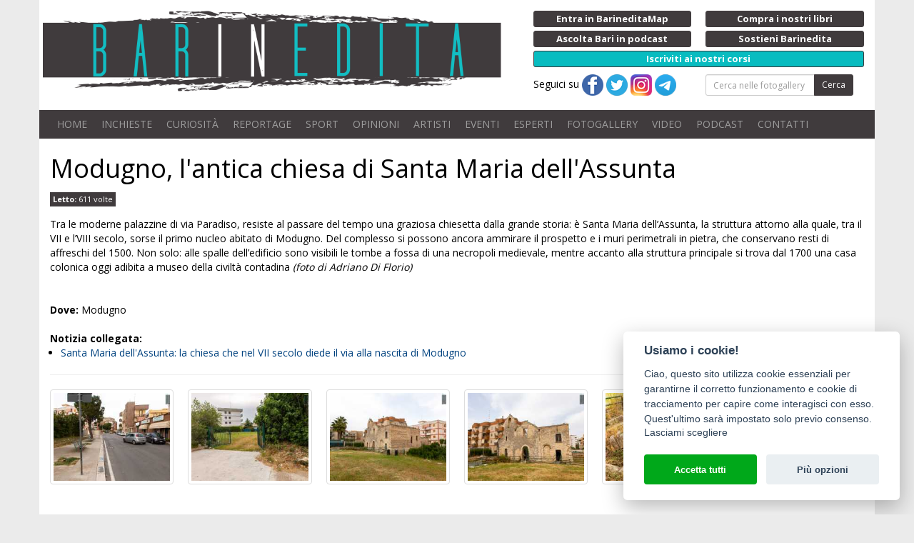

--- FILE ---
content_type: text/html;charset=ISO-8859-1
request_url: https://www.barinedita.it/gallery/modugno-l-antica-chiesa-di-santa-maria-dell-assunta_f2574
body_size: 41167
content:
<!DOCTYPE html PUBLIC "-//W3C//DTD XHTML 1.0 Transitional//EN" "http://www.w3.org/TR/xhtml1/DTD/xhtml1-transitional.dtd">
<html xmlns="http://www.w3.org/1999/xhtml">
<head>

<meta http-equiv="Content-Type" content="text/html; charset=ISO-8859-1">
<title>Modugno l-antica chiesa di Santa Maria dell-Assunta | Barinedita - Testata giornalistica online</title>
<meta property="og:title" content="Modugno l-antica chiesa di Santa Maria dell-Assunta" />
<meta name="keywords" content="notizie bari,notizie inedite bari,informazioni bari,eventi bari,eventi puglia,foto bari Modugno, l'antica chiesa di Santa Maria dell'Assunta"/>
<meta name="viewport" content="initial-scale=1, maximum-scale=1">
<meta name="description" content="Modugno, l'antica chiesa di Santa Maria dell'Assunta. Tra le moderne palazzine di via Paradiso, resiste al passare del tempo una graziosa chiesetta dalla grande storia: &egrave; Santa Maria ..."/>
<link rel="icon" href="/images/logo-512.png?v=1477035289000" type="image/x-icon" />
<link rel="apple-touch-icon" href="/images/logo-512.png?v=1477035289000" type="image/x-icon" />
<meta property="og:description" content="Modugno, l'antica chiesa di Santa Maria dell'Assunta. Tra le moderne palazzine di via Paradiso, resiste al passare del tempo una graziosa chiesetta dalla grande storia: &egrave; Santa Maria ..."/>
<meta property="fb:app_id" content="1390371527956572" />
<meta property="og:site_name" content="Barinedita">
<meta property="og:type" content="website" />
<meta property="og:url2" content="https://www.barinedita.it/gallery/modugno-l-antica-chiesa-di-santa-maria-dell-assunta_f2574" />
<meta property="og:url" content="https://www.barinedita.it/gallery/modugno-l-antica-chiesa-di-santa-maria-dell-assunta_f2574" />
<meta property="og:image" content="https://www.barinedita.it/fotog-1200-624/2574-chiesamariadellassuntamodugno%20(42).jpg"/><meta property="og:image:width" content="540"/><meta property="og:image:height" content="282"/>
<link rel="canonical" href="https://www.barinedita.it/gallery/modugno-l-antica-chiesa-di-santa-maria-dell-assunta_f2574">

<link href="/css/style.css?v=2" rel="stylesheet" media="screen" type="text/css"/>
<link rel="manifest" href="https://www.barinedita.it/manifest.json">
<meta name="google-site-verification" content="Dv1knrfh5VNsqkDkbUK-l9QANwmD7-Qsouplh5JPw14" />

<script type="text/javascript" src="https://platform-api.sharethis.com/js/sharethis.js#property=642af5de2e43270019720c3a&product=sticky-share-buttons&source=platform" async="async"></script>



<!-- Facebook Pixel Code -->
<script defer="defer" type="text/plain" data-cookiecategory="analytics">
!function(f,b,e,v,n,t,s)
{if(f.fbq)return;n=f.fbq=function(){n.callMethod?
n.callMethod.apply(n,arguments):n.queue.push(arguments)};
if(!f._fbq)f._fbq=n;n.push=n;n.loaded=!0;n.version='2.0';
n.queue=[];t=b.createElement(e);t.async=!0;
t.src=v;s=b.getElementsByTagName(e)[0];
s.parentNode.insertBefore(t,s)}(window,document,'script',
'https://connect.facebook.net/en_US/fbevents.js');
fbq('init', '826338417717362'); 
fbq('track', 'PageView');
</script>
<noscript>
<img height="1" width="1" alt="" src="https://www.facebook.com/tr?id=826338417717362&ev=PageView&noscript=1"/>
</noscript>
<!-- End Facebook Pixel Code -->
</head>

<body>
<div id="fb-root"></div>

<style>
.blink_me {background-color: #08bcc0;
/*  animation: blinker 1s linear infinite;*/
}

@keyframes blinker {
  50% {
    background-color: #08bcc0;
  }
}
</style>
<div id="pag">
<div class="container bianco">

<div class="row nm">
<div class="row top">
    <div class="col-md-7 col-sm-12 np">
    	<a href="/" class="logo"><img src="/images/logo.png" alt="Barinedita" width="642" height="120" class="img-responsive"/></a>


	</div>
    <div class="col-md-5 col-sm-12 ">
    <div class="row pulsantini">
       <div class="col-md-6 col-sm-6 col-xs-6 riducixs"><a href="https://www.barineditamap.it/" target="_blank" class="btn btn-xs btn-dark btn-block riduci"><strong>Entra in BarineditaMap</strong></a></div>
        <!--div class="col-md-6 col-sm-6 col-xs-6 riducixs"><a href="/segnala-notizia" class="btn btn-xs btn-dark btn-block riduci"><strong>Scrivi alla redazione</strong></a></div-->
        <div class="col-md-6 col-sm-6 col-xs-6"><a href="/il-libro" class="btn btn-xs btn-dark btn-block riduci"><strong>Compra i nostri libri</strong></a></div>
		
		<div class="col-md-6 col-sm-6 col-xs-6"><a href="/podcast" class="btn btn-xs btn-dark btn-block riduci"><strong>Ascolta Bari in podcast</strong></a></div>
		
        <!--div class="col-md-6 col-sm-6 hidden-xs riducixd"><a href="/pubblicita-con-noi" class="btn btn-xs btn-dark btn-block riduci"><strong>Fai pubblicit&agrave; con noi</strong></a></div-->
        <div class="col-md-6 col-sm-6 col-xs-6"><a href="/sostienici" class="btn btn-xs btn-dark btn-block riduci"><strong>Sostieni Barinedita</strong></a></div>
        <div class="col-md-12 col-sm-12 col-xs-12"><a href="/entra-in-redazione" class="btn btn-xs btn-dark btn-block blink_me"><strong>Iscriviti ai nostri corsi</strong></a></div>

        <div class="col-md-6 col-xs-12 hidden-xs"> Seguici su 
        <a href="https://www.facebook.com/barinedita" target="_blank"><img src="/images/facebook.png" width="30" height="30" alt="Pagina facebook Barinedita"/></a> <a href="https://twitter.com/barinedita" target="_blank"><img src="/images/twitter.png" width="30" height="30" alt="Pagina Twitter Barinedita"/></a> <a href="https://www.instagram.com/barinedita/" target="_blank"><img src="/images/instagram.png" width="30" height="30" alt="Pagina Instagram Barinedita"/></a> <a href="https://t.me/barinedita" target="_blank"><img src="/images/telegram.png" width="30" height="30" alt="Pagina Telegram Barinedita"/></a>
		</div><div class="col-md-6 col-xs-12">
<form class="navbar-form" role="search" action="/gallery-ricerca" method="post" name="fcerca"><div class="form-group"><div class="input-group input-group-sm"><input type="text" class="form-control" placeholder="Cerca nelle fotogallery" name="cerca" onkeyup="$(this.form).attr('action','/gallery-ricerca/'+$(this).val().replace(/ /g,'_'))"><span class="input-group-btn"><button type="submit" class="btn btn-dark">Cerca</button></span></div></div></form>
      
		</div>
    </div>
	</div>
</div>

<nav class="navbar navbar-inverse">

    <!-- Brand and toggle get grouped for better mobile display -->
    <div class="navbar-header">
      <button type="button" class="navbar-toggle collapsed" data-toggle="collapse" data-target="#bs-example-navbar-collapse-1" aria-expanded="false">
        <span class="sr-only">Toggle navigation</span>
        <span class="icon-bar"></span>
        <span class="icon-bar"></span>
        <span class="icon-bar"></span>
      </button>
      <a class="navbar-brand visible-xs collapsed" data-toggle="collapse" data-target="#bs-example-navbar-collapse-1" aria-expanded="false">Menu</a>
    </div>

    <!-- Collect the nav links, forms, and other content for toggling -->
    <div class="collapse navbar-collapse" id="bs-example-navbar-collapse-1">
      <ul class="nav navbar-nav">
        <li><a href="/">HOME</a></li>
        <li><a href="/bari-report-notizie">INCHIESTE</a></li>
        <li><a href="/storie-e-interviste">CURIOSIT&Agrave;</a></li>
        <li><a href="/reportage">REPORTAGE</a></li>
        <li><a href="/sport">SPORT</a></li>
        <li><a href="/opinioni">OPINIONI</a></li>
        <li><a href="/Giovani-artisti-crescono">ARTISTI</a></li>
        <li><a href="/eventi">EVENTI</a></li>        
        <li><a href="/faq">ESPERTI</a></li>
        <li><a href="/gallery">FOTOGALLERY</a></li>
		<li><a href="/video">VIDEO</a></li>
		<li><a href="/podcast">PODCAST</a></li>
        <!--li><a href="/sondaggi" id="sondaggi">SONDAGGI</a></li-->
        <li><a href="/redazione-barinedita">CONTATTI</a></li>
      </ul>

    </div><!-- /.navbar-collapse -->

</nav>




<div id="fb-root"></div>
<script>(function(d, s, id) {
  var js, fjs = d.getElementsByTagName(s)[0];
  if (d.getElementById(id)) return;
  js = d.createElement(s); js.id = id;
  js.src = "//connect.facebook.net/it_IT/sdk.js#xfbml=1&version=v2.4&appId=1390371527956572";
  fjs.parentNode.insertBefore(js, fjs);
}(document, 'script', 'facebook-jssdk'));</script>

<h1>Modugno, l'antica chiesa di Santa Maria dell'Assunta</h1>
<div class="letton" style="margin-top:2px"><strong>Letto:</strong> 611 volte</div>
    <table style="margin-bottom:15px">
<tr align="left"><td >
<div class="addthis_sharing_toolbox"></div>
</td>
</tr></table>
Tra le moderne palazzine di via Paradiso, resiste al passare del tempo una graziosa chiesetta dalla grande storia: &egrave; Santa Maria dell&rsquo;Assunta, la struttura attorno alla quale, tra il VII e l&rsquo;VIII secolo, sorse il primo nucleo abitato di Modugno. Del complesso si possono ancora ammirare il prospetto e i muri perimetrali in pietra, che conservano resti di affreschi del 1500. Non solo: alle spalle dell&rsquo;edificio sono visibili le tombe a fossa di una necropoli medievale, mentre accanto alla struttura principale si trova dal 1700 una casa colonica oggi adibita a museo della civilt&agrave; contadina <em>(foto di Adriano Di Florio)</em><br />
&nbsp;<br><br><strong>Dove:</strong> Modugno<br><br><strong>Notizia collegata:</strong><ul><li><a href="/reportage/n4618-santa-maria-dell-assunta--la-chiesa-che-nel-vii-secolo-diede-il-via-alla-nascita-di-modugno" target="_blank">Santa Maria dell'Assunta: la chiesa che nel VII secolo diede il via alla nascita di Modugno</a></li></ul>
<hr>
</div>

<div class="row"><div class="col-md-2 col-sm-4 col-xs-6"><a href="/public/foto_galleria/2574-chiesamariadellassuntamodugno (42).jpg" data-caption="La chiesa si trova tra le moderne palazzine di via Paradiso, alla periferia nord-est di Modugno. È visibile solo parzialmente dalla strada perché celata da alte siepi
" title="La chiesa si trova tra le moderne palazzine di via Paradiso, alla periferia nord-est di Modugno. È visibile solo parzialmente dalla strada perché celata da alte siepi
" data-fancybox="gallery" class="fancybox"><img src="/images/leazy-load.gif" data-src="/fotog-250-188/2574-chiesamariadellassuntamodugno (42).jpg" width="250" height="188" border="0" class="img-responsive img-thumbnail lazyload"></a></div><div class="col-md-2 col-sm-4 col-xs-6"><a href="/public/foto_galleria/2574-chiesamariadellassuntamodugno (40).jpg" data-caption="Parliamo di un sito di grande interesse culturale che risulta però poco valorizzato e quasi sempre chiuso da un cancello che si apre solo sporadicamente per ospitare le attività della Pro Loco" title="Parliamo di un sito di grande interesse culturale che risulta però poco valorizzato e quasi sempre chiuso da un cancello che si apre solo sporadicamente per ospitare le attività della Pro Loco" data-fancybox="gallery" class="fancybox"><img src="/images/leazy-load.gif" data-src="/fotog-250-188/2574-chiesamariadellassuntamodugno (40).jpg" width="250" height="188" border="0" class="img-responsive img-thumbnail lazyload"></a></div><div class="col-md-2 col-sm-4 col-xs-6"><a href="/public/foto_galleria/2574-chiesamariadellassuntamodugno (44).jpg" data-caption="Una volta entrati ci ritroviamo in un prato al cui centro si trova il tempio, circondato da un corrimano che sembra quasi reggerlo" title="Una volta entrati ci ritroviamo in un prato al cui centro si trova il tempio, circondato da un corrimano che sembra quasi reggerlo" data-fancybox="gallery" class="fancybox"><img src="/images/leazy-load.gif" data-src="/fotog-250-188/2574-chiesamariadellassuntamodugno (44).jpg" width="250" height="188" border="0" class="img-responsive img-thumbnail lazyload"></a></div><div class="col-md-2 col-sm-4 col-xs-6"><a href="/public/foto_galleria/2574-chiesamodugno_logo_8.jpg" data-caption="La facciata è composta da tre parti che evidenziano le diverse fasi di costruzione" title="La facciata è composta da tre parti che evidenziano le diverse fasi di costruzione" data-fancybox="gallery" class="fancybox"><img src="/images/leazy-load.gif" data-src="/fotog-250-188/2574-chiesamodugno_logo_8.jpg" width="250" height="188" border="0" class="img-responsive img-thumbnail lazyload"></a></div><div class="col-md-2 col-sm-4 col-xs-6"><a href="/public/foto_galleria/2574-chiesamariadellassuntamodugno (52).jpg" data-caption="Quella a sinistra, di impianto paleocristiano, è la più antica: fu realizzata tra il VII e l’VIII secolo su un preesistente sito di monaci bizantini, del quale rimane un ingresso sotterraneo colmo però di terreno" title="Quella a sinistra, di impianto paleocristiano, è la più antica: fu realizzata tra il VII e l’VIII secolo su un preesistente sito di monaci bizantini, del quale rimane un ingresso sotterraneo colmo però di terreno" data-fancybox="gallery" class="fancybox"><img src="/images/leazy-load.gif" data-src="/fotog-250-188/2574-chiesamariadellassuntamodugno (52).jpg" width="250" height="188" border="0" class="img-responsive img-thumbnail lazyload"></a></div><div class="col-md-2 col-sm-4 col-xs-6"><a href="/public/foto_galleria/2574-chiesamariadellassuntamodugno (47).jpg" data-caption="Cuspidata con un ingresso ad arco, presenta una piccola monofora..." title="Cuspidata con un ingresso ad arco, presenta una piccola monofora..." data-fancybox="gallery" class="fancybox"><img src="/images/leazy-load.gif" data-src="/fotog-250-188/2574-chiesamariadellassuntamodugno (47).jpg" width="250" height="188" border="0" class="img-responsive img-thumbnail lazyload"></a></div><div class="col-xs-12 col-md-12"><div style="width:90%; margin:0 auto;"><script async src="https://pagead2.googlesyndication.com/pagead/js/adsbygoogle.js?client=ca-pub-5633272075103029" crossorigin="anonymous"></script>
<ins class="adsbygoogle"
     style="display:block; text-align:center;"
     data-ad-layout="in-article"
     data-ad-format="fluid"
     data-ad-client="ca-pub-5633272075103029"
     data-ad-slot="9838834404"></ins>
<script>
     (adsbygoogle = window.adsbygoogle || []).push({});
</script></div></div><div class="col-md-2 col-sm-4 col-xs-6"><a href="/public/foto_galleria/2574-chiesamariadellassuntamodugno (37).jpg" data-caption="...sulla quale si erge la vela del campanile privo della campana" title="...sulla quale si erge la vela del campanile privo della campana" data-fancybox="gallery" class="fancybox"><img src="/images/leazy-load.gif" data-src="/fotog-250-188/2574-chiesamariadellassuntamodugno (37).jpg" width="250" height="188" border="0" class="img-responsive img-thumbnail lazyload"></a></div><div class="col-md-2 col-sm-4 col-xs-6"><a href="/public/foto_galleria/2574-chiesamariadellassuntamodugno (49).jpg" data-caption="La parte centrale è invece databile tra il X e il XIII secolo, quando fu ampliato l’edificio precedente aggiungendovi un ulteriore ingresso ad arco a tutto sesto sormontato da un timpano sagomato a gradini" title="La parte centrale è invece databile tra il X e il XIII secolo, quando fu ampliato l’edificio precedente aggiungendovi un ulteriore ingresso ad arco a tutto sesto sormontato da un timpano sagomato a gradini" data-fancybox="gallery" class="fancybox"><img src="/images/leazy-load.gif" data-src="/fotog-250-188/2574-chiesamariadellassuntamodugno (49).jpg" width="250" height="188" border="0" class="img-responsive img-thumbnail lazyload"></a></div><div class="col-md-2 col-sm-4 col-xs-6"><a href="/public/foto_galleria/2574-chiesamariadellassuntamodugno (45).jpg" data-caption="Infine c’è il corpo di destra, il più “moderno”: creato nel 1748 per ospitare una casa colonica, si presenta ben squadrato con una porticina rettangolare e due finestrelle di cui una murata" title="Infine c’è il corpo di destra, il più “moderno”: creato nel 1748 per ospitare una casa colonica, si presenta ben squadrato con una porticina rettangolare e due finestrelle di cui una murata" data-fancybox="gallery" class="fancybox"><img src="/images/leazy-load.gif" data-src="/fotog-250-188/2574-chiesamariadellassuntamodugno (45).jpg" width="250" height="188" border="0" class="img-responsive img-thumbnail lazyload"></a></div><div class="col-md-2 col-sm-4 col-xs-6"><a href="/public/foto_galleria/2574-chiesamariadellassuntamodugno (38).jpg" data-caption="Non ci resta ora che attraversare l’arco centrale per ritrovarci in quello che un tempo erano le navate della chiesa " title="Non ci resta ora che attraversare l’arco centrale per ritrovarci in quello che un tempo erano le navate della chiesa " data-fancybox="gallery" class="fancybox"><img src="/images/leazy-load.gif" data-src="/fotog-250-188/2574-chiesamariadellassuntamodugno (38).jpg" width="250" height="188" border="0" class="img-responsive img-thumbnail lazyload"></a></div><div class="col-md-2 col-sm-4 col-xs-6"><a href="/public/foto_galleria/2574-chiesamariadellassuntamodugno (48).jpg" data-caption="Qui ora si apre uno spiazzo dominato da un grande fico..." title="Qui ora si apre uno spiazzo dominato da un grande fico..." data-fancybox="gallery" class="fancybox"><img src="/images/leazy-load.gif" data-src="/fotog-250-188/2574-chiesamariadellassuntamodugno (48).jpg" width="250" height="188" border="0" class="img-responsive img-thumbnail lazyload"></a></div><div class="col-md-2 col-sm-4 col-xs-6"><a href="/public/foto_galleria/2574-chiesamodugno_nologo_20.jpg" data-caption="...dal quale è possibile ammirare le pareti interne dell’edificio..." title="...dal quale è possibile ammirare le pareti interne dell’edificio..." data-fancybox="gallery" class="fancybox"><img src="/images/leazy-load.gif" data-src="/fotog-250-188/2574-chiesamodugno_nologo_20.jpg" width="250" height="188" border="0" class="img-responsive img-thumbnail lazyload"></a></div><div class="col-xs-12 col-md-12"><div style="width:90%; margin:0 auto;"><script async src="https://pagead2.googlesyndication.com/pagead/js/adsbygoogle.js?client=ca-pub-5633272075103029"
     crossorigin="anonymous"></script>
<ins class="adsbygoogle"
     style="display:block; text-align:center;"
     data-ad-layout="in-article"
     data-ad-format="fluid"
     data-ad-client="ca-pub-5633272075103029"
     data-ad-slot="4833919736"></ins>
<script>
     (adsbygoogle = window.adsbygoogle || []).push({});
</script></div></div><div class="col-md-2 col-sm-4 col-xs-6"><a href="/public/foto_galleria/2574-chiesamariadellassuntamodugno (14).jpg" data-caption="...che rivelano i resti di affreschi del 1500" title="...che rivelano i resti di affreschi del 1500" data-fancybox="gallery" class="fancybox"><img src="/images/leazy-load.gif" data-src="/fotog-250-188/2574-chiesamariadellassuntamodugno (14).jpg" width="250" height="188" border="0" class="img-responsive img-thumbnail lazyload"></a></div><div class="col-md-2 col-sm-4 col-xs-6"><a href="/public/foto_galleria/2574-chiesamariadellassuntamodugno (11).jpg" data-caption="Protetti da una lastra, mostrano disegni ormai irriconoscibili..." title="Protetti da una lastra, mostrano disegni ormai irriconoscibili..." data-fancybox="gallery" class="fancybox"><img src="/images/leazy-load.gif" data-src="/fotog-250-188/2574-chiesamariadellassuntamodugno (11).jpg" width="250" height="188" border="0" class="img-responsive img-thumbnail lazyload"></a></div><div class="col-md-2 col-sm-4 col-xs-6"><a href="/public/foto_galleria/2574-chiesamodugno_nologo_17.jpg" data-caption="...che raffiguravano, tra gli altri, la Madonna col Bambino tra due angeli" title="...che raffiguravano, tra gli altri, la Madonna col Bambino tra due angeli" data-fancybox="gallery" class="fancybox"><img src="/images/leazy-load.gif" data-src="/fotog-250-188/2574-chiesamodugno_nologo_17.jpg" width="250" height="188" border="0" class="img-responsive img-thumbnail lazyload"></a></div><div class="col-md-2 col-sm-4 col-xs-6"><a href="/public/foto_galleria/2574-chiesamariadellassuntamodugno (17).jpg" data-caption="Sul retro del complesso sono invece presenti delle tombe medievali scavate nella roccia nelle quali sono state trovate ossa di intere famiglie" title="Sul retro del complesso sono invece presenti delle tombe medievali scavate nella roccia nelle quali sono state trovate ossa di intere famiglie" data-fancybox="gallery" class="fancybox"><img src="/images/leazy-load.gif" data-src="/fotog-250-188/2574-chiesamariadellassuntamodugno (17).jpg" width="250" height="188" border="0" class="img-responsive img-thumbnail lazyload"></a></div><div class="col-md-2 col-sm-4 col-xs-6"><a href="/public/foto_galleria/2574-chiesamariadellassuntamodugno (19).jpg" data-caption="Mentre ritornando all’ingresso possiamo visitare la predetta casa coloniale, nella quale è stato allestito un piccolo museo contadino chiamato “casa dei nonni”. La costruzione in tufo è formata da due ambienti collegati tra loro da una scalinata che percorriamo..." title="Mentre ritornando all’ingresso possiamo visitare la predetta casa coloniale, nella quale è stato allestito un piccolo museo contadino chiamato “casa dei nonni”. La costruzione in tufo è formata da due ambienti collegati tra loro da una scalinata che percorriamo..." data-fancybox="gallery" class="fancybox"><img src="/images/leazy-load.gif" data-src="/fotog-250-188/2574-chiesamariadellassuntamodugno (19).jpg" width="250" height="188" border="0" class="img-responsive img-thumbnail lazyload"></a></div><div class="col-md-2 col-sm-4 col-xs-6"><a href="/public/foto_galleria/2574-chiesamariadellassuntamodugno (20).jpg" data-caption="...per raggiungere il piano di sopra voltato a botte" title="...per raggiungere il piano di sopra voltato a botte" data-fancybox="gallery" class="fancybox"><img src="/images/leazy-load.gif" data-src="/fotog-250-188/2574-chiesamariadellassuntamodugno (20).jpg" width="250" height="188" border="0" class="img-responsive img-thumbnail lazyload"></a></div><div class="col-xs-12 col-md-12"><div style="width:90%; margin:0 auto;"><script async src="https://pagead2.googlesyndication.com/pagead/js/adsbygoogle.js?client=ca-pub-5633272075103029"
     crossorigin="anonymous"></script>
<ins class="adsbygoogle"
     style="display:block; text-align:center;"
     data-ad-layout="in-article"
     data-ad-format="fluid"
     data-ad-client="ca-pub-5633272075103029"
     data-ad-slot="1063546758"></ins>
<script>
     (adsbygoogle = window.adsbygoogle || []).push({});
</script></div></div><div class="col-md-2 col-sm-4 col-xs-6"><a href="/public/foto_galleria/2574-chiesamariadellassuntamodugno (21).jpg" data-caption="Sulla parete ci sono due fotografie in bianco e nero: ritraggono l’ultimo uomo e l’ultima donna ad aver abitato il luogo prima che fosse abbandonato" title="Sulla parete ci sono due fotografie in bianco e nero: ritraggono l’ultimo uomo e l’ultima donna ad aver abitato il luogo prima che fosse abbandonato" data-fancybox="gallery" class="fancybox"><img src="/images/leazy-load.gif" data-src="/fotog-250-188/2574-chiesamariadellassuntamodugno (21).jpg" width="250" height="188" border="0" class="img-responsive img-thumbnail lazyload"></a></div><div class="col-md-2 col-sm-4 col-xs-6"><a href="/public/foto_galleria/2574-chiesamariadellassuntamodugno (25).jpg" data-caption="Tutt’intorno sono conservati oggetti di uso quotidiano utilizzati tra l’800 e i primi del 900, tra cui un braciere..." title="Tutt’intorno sono conservati oggetti di uso quotidiano utilizzati tra l’800 e i primi del 900, tra cui un braciere..." data-fancybox="gallery" class="fancybox"><img src="/images/leazy-load.gif" data-src="/fotog-250-188/2574-chiesamariadellassuntamodugno (25).jpg" width="250" height="188" border="0" class="img-responsive img-thumbnail lazyload"></a></div><div class="col-md-2 col-sm-4 col-xs-6"><a href="/public/foto_galleria/2574-chiesamariadellassuntamodugno (31).jpg" data-caption="...e un ferro da stiro a carbone" title="...e un ferro da stiro a carbone" data-fancybox="gallery" class="fancybox"><img src="/images/leazy-load.gif" data-src="/fotog-250-188/2574-chiesamariadellassuntamodugno (31).jpg" width="250" height="188" border="0" class="img-responsive img-thumbnail lazyload"></a></div><div class="col-md-2 col-sm-4 col-xs-6"><a href="/public/foto_galleria/2574-chiesamariadellassuntamodugno (28).jpg" data-caption="Attorno al caminetto notiamo delle calze natalizie, lasciate qui dai bambini nel Natale 2019, pochi mesi prima che scoppiasse la pandemia" title="Attorno al caminetto notiamo delle calze natalizie, lasciate qui dai bambini nel Natale 2019, pochi mesi prima che scoppiasse la pandemia" data-fancybox="gallery" class="fancybox"><img src="/images/leazy-load.gif" data-src="/fotog-250-188/2574-chiesamariadellassuntamodugno (28).jpg" width="250" height="188" border="0" class="img-responsive img-thumbnail lazyload"></a></div></div>

<div style="clear:both"></div>

<div class="page-header"><h3>Altre gallerie</h3></div>
<div class="row">
<div class="col-md-2 col-sm-4 col-xs-6"><div class="thumbnail altezza gall"><a href="/gallery/kine-–-la-cinegiocoteca_f3074"><img src="/images/leazy-load.gif" data-src="/fotog-190-110/3074-kine cinema bambini bari (19).jpg" width="190" height="110" class="lazyload"></a><div class="caption"><h4><a href="/gallery/kine-–-la-cinegiocoteca_f3074">Kinè – La Cinegiocoteca</a></h4></div></div></div><div class="col-md-2 col-sm-4 col-xs-6"><div class="thumbnail altezza gall"><a href="/gallery/l-oliva-termite-di-bitetto_f3073"><img src="/images/leazy-load.gif" data-src="/fotog-190-110/3073-Bitetto Olive Termite (19).jpg" width="190" height="110" class="lazyload"></a><div class="caption"><h4><a href="/gallery/l-oliva-termite-di-bitetto_f3073">L'Oliva termite di Bitetto</a></h4></div></div></div><div class="col-md-2 col-sm-4 col-xs-6"><div class="thumbnail altezza gall"><a href="/gallery/i-tunnel-nel-sottosuolo-di-adelfia_f3072"><img src="/images/leazy-load.gif" data-src="/fotog-190-110/3072-Adelfia ipogeo 01.jpg" width="190" height="110" class="lazyload"></a><div class="caption"><h4><a href="/gallery/i-tunnel-nel-sottosuolo-di-adelfia_f3072">I tunnel nel sottosuolo di Adelfia</a></h4></div></div></div><div class="col-md-2 col-sm-4 col-xs-6"><div class="thumbnail altezza gall"><a href="/gallery/bari-la-collezione-di-marmi-antichi_f3071"><img src="/images/leazy-load.gif" data-src="/fotog-190-110/3071-Bari Uniba Musei Collezione Belli Marmi 01.jpg" width="190" height="110" class="lazyload"></a><div class="caption"><h4><a href="/gallery/bari-la-collezione-di-marmi-antichi_f3071">Bari, la collezione di marmi antichi</a></h4></div></div></div><div class="col-md-2 col-sm-4 col-xs-6"><div class="thumbnail altezza gall"><a href="/gallery/la-scuola-corridoni-di-bari_f3070"><img src="/images/leazy-load.gif" data-src="/fotog-190-110/3070-scuola corridoni bari vecchia (2).jpg" width="190" height="110" class="lazyload"></a><div class="caption"><h4><a href="/gallery/la-scuola-corridoni-di-bari_f3070">La scuola Corridoni di Bari</a></h4></div></div></div><div class="col-md-2 col-sm-4 col-xs-6"><div class="thumbnail altezza gall"><a href="/gallery/il-sessantotto-barese_f3069"><img src="/images/leazy-load.gif" data-src="/fotog-190-110/3069-bari anni 60 sessantotto (1).jpg" width="190" height="110" class="lazyload"></a><div class="caption"><h4><a href="/gallery/il-sessantotto-barese_f3069">Il Sessantotto barese</a></h4></div></div></div><div class="col-md-2 col-sm-4 col-xs-6"><div class="thumbnail altezza gall"><a href="/gallery/l-enorme-istituto-santa-maria-de-mattias_f3067"><img src="/images/leazy-load.gif" data-src="/fotog-190-110/3067-Istituto De Mattias Bari scuola (9).jpg" width="190" height="110" class="lazyload"></a><div class="caption"><h4><a href="/gallery/l-enorme-istituto-santa-maria-de-mattias_f3067">L'enorme Istituto Santa Maria de Mattias</a></h4></div></div></div><div class="col-md-2 col-sm-4 col-xs-6"><div class="thumbnail altezza gall"><a href="/gallery/i-cappuccini-artistici-di-vito_f3065"><img src="/images/leazy-load.gif" data-src="/fotog-190-110/3065-bar Ginevra Bari caffe artistici (1).jpg" width="190" height="110" class="lazyload"></a><div class="caption"><h4><a href="/gallery/i-cappuccini-artistici-di-vito_f3065">I cappuccini artistici di Vito</a></h4></div></div></div><div class="col-md-2 col-sm-4 col-xs-6"><div class="thumbnail altezza gall"><a href="/gallery/l-eclettica-villa-rosa-la-dimora-sul-mare_f3064"><img src="/images/leazy-load.gif" data-src="/fotog-190-110/3064- Bari San Francesco Villa Rosa 01.jpg" width="190" height="110" class="lazyload"></a><div class="caption"><h4><a href="/gallery/l-eclettica-villa-rosa-la-dimora-sul-mare_f3064">L'eclettica Villa Rosa, la dimora sul mare</a></h4></div></div></div><div class="col-md-2 col-sm-4 col-xs-6"><div class="thumbnail altezza gall"><a href="/gallery/l-invasione-dei-parrocchetti-in-puglia_f3063"><img src="/images/leazy-load.gif" data-src="/fotog-190-110/3063-pappagalli parrocchetti bari (3).jpeg" width="190" height="110" class="lazyload"></a><div class="caption"><h4><a href="/gallery/l-invasione-dei-parrocchetti-in-puglia_f3063">L'invasione dei parrocchetti in Puglia</a></h4></div></div></div><div class="col-md-2 col-sm-4 col-xs-6"><div class="thumbnail altezza gall"><a href="/gallery/il-laboratorio-d-arte-a-cielo-aperto-di-francesco-granito_f3062"><img src="/images/leazy-load.gif" data-src="/fotog-190-110/3062-Bari Giardino Madonnella Granito (3).jpg" width="190" height="110" class="lazyload"></a><div class="caption"><h4><a href="/gallery/il-laboratorio-d-arte-a-cielo-aperto-di-francesco-granito_f3062">Il laboratorio d'arte a cielo aperto di Francesco Granito</a></h4></div></div></div><div class="col-md-2 col-sm-4 col-xs-6"><div class="thumbnail altezza gall"><a href="/gallery/16-giugno-1985--il-bari-torna-in-serie-a_f3061"><img src="/images/leazy-load.gif" data-src="/fotog-190-110/3061-Promozione Bari calcio 1985 ueli uela08.jpg" width="190" height="110" class="lazyload"></a><div class="caption"><h4><a href="/gallery/16-giugno-1985--il-bari-torna-in-serie-a_f3061">16 giugno 1985: il Bari torna in serie A</a></h4></div></div></div></div>
<div style="clear:both"></div>


</div>
</div>
<div class="container-fluid newsletter">
<div class="container">


<form id="newsletter" onSubmit="return jValidate(this, true);" class="form-horizontal">
<div class="form-group">
<label class="col-sm-5 col-md-3 control-label">NEWSLETTER BARINEDITA <small>registrati</small></label>
<div class="col-sm-7 col-md-6">
 <div class="input-group">
      
      <input type="email" name="email" class="form-control" size="30" placeholder="La tua e-mail"><!--
  for="email"
  required="true"
  min="7"
  dataType="email"
  errorMsg="Per favore, inserisca un indirizzo e-mail valido!" -->
  
      <span class="input-group-btn">
        <input type="submit" value="Procedi" class="btn btn-default " />
      </span>
    </div><!-- /input-group -->
<span id="esiton" class="help-block"></span>

</div>
<div class="col-sm-12 col-md-3"><a href="https://www.youtube.com/watch?v=VmazPn0d6DE" class="fancybox-media btn btn-warning btn-block">Il nostro video inedito</a></div>
</div>
</form>

</div>
</div>

<div class="prenota animate__animated animate__slideInLeft animate__delay-1s">
<!--a href="/eventi-incontri/14006/barinedita-corso-di-giornalismo-d-autunno--al-via-le-iscrizioni" target="_blank"><img src="/images/bollino-corso.png" class="img-responsive"></a-->
<!--a href="/il-libro" target="_blank"><img src="/images/bollino-libro.png" class="img-responsive"></a-->
<!--a href="/opinioni/n4761-passeggiare-per-bari-alla-scoperta-di-tutti-i-suoi-monumenti--e-barinedita-map" target="_blank"><img src="/images/bollino-app.png" class="img-responsive"></a-->

</div>

<div class="container-fluid bgfooter">
<div class="container">
<center><br />

<!-- footer responsive -->
<ins class="adsbygoogle"
     style="display:block"
     data-ad-client="ca-pub-5633272075103029"
     data-ad-slot="1163472005"
     data-ad-format="auto"
     data-full-width-responsive="true"></ins>
<script>
     (adsbygoogle = window.adsbygoogle || []).push({});
</script>

</center>
<div id="footer">
<div class="row">
<div class="col-md-3 col-sm-3 col-xs-6">
<ul>
<li><a href="/">HOME</a></li>
<li><a href="/bari-report-notizie">INCHIESTE</a> <a href="/rss/inchieste" target="_blank"><img src="/images/RSS-Feed.png" width="10" height="10" alt="rss inchieste"/></a></li>
<li><a href="/storie-e-interviste">STORIE E CURIOSIT&Agrave;</a> <a href="/rss/storie-interviste" target="_blank"><img src="/images/RSS-Feed.png" width="10" height="10" alt="rss storie curiosita"/></a></li>
<li><a href="/eventi">EVENTI E COMUNICATI</a></li>
<li><a href="/Giovani-artisti-crescono">ARTISTI</a> <a href="/rss/artisti" target="_blank"><img src="/images/RSS-Feed.png" width="10" height="10" alt="rss artisti"/></a></li>
<li><a href="/reportage">REPORTAGE</a> <a href="/rss/reportage" target="_blank"><img src="/images/RSS-Feed.png" width="10" height="10" alt="rss reportage"/></a></li>
<li><a href="/comunicati-stampa">DAL MONDO</a> <a href="/rss/comunicati-stampa" target="_blank"><img src="/images/RSS-Feed.png" width="10" height="10" alt="rss comunicati stampa"/></a></li>
<li><a href="/news">NEWS</a> <a href="/rss/news" target="_blank"><img src="/images/RSS-Feed.png" width="10" height="10" alt="rss news"/></a></li>
</ul>
</div><div class="col-md-3 col-sm-3 col-xs-6">
<ul>
<li><a href="/opinioni">OPINIONI</a> <a href="/rss/opinioni" target="_blank"><img src="/images/RSS-Feed.png" width="10" height="10" alt="rss opinioni"/></a></li>
<li><a href="/sport">SPORT</a> <a href="/rss/sport" target="_blank"><img src="/images/RSS-Feed.png" width="10" height="10" alt="rss sport"/></a></li>
<li><a href="/faq">ESPERTI</a></li>
<li><a href="/gallery">FOTOGALLERY</a></li>
<li><a href="/sondaggi">SONDAGGI</a></li>
<li><a href="/redazione-barinedita">CONTATTI</a></li>
<li><a href="/privacy.html" target="_blank">Privacy</a></li>
<li><a href="#" data-cc="c-settings" type="button">Cookie preferencies</a></li>
</ul>
</div>     
<div class="col-md-3 col-sm-3 col-xs-6">
<ul>
<li><a href="/scrivi-esperti">Chiedi ai nostri esperti</a></li>
<li><a href="/segnala-notizia">Scrivi alla redazione</a></li>
<li><a href="/pubblicita-con-noi">Fai pubblicit&agrave; con noi</a></li>
<li><a href="/sostienici">Sostieni Barinedita</a></li>
<li><a href="/entra-in-redazione">Iscriviti al nostro corso di giornalismo</a></li>
<li><a href="/il-libro">Compra i nostri libri</a></li>
<li><a href="https://www.barineditamap.it/map" target="_blank">Entra in Barinedita Map</a></li>
</ul>
</div>     
<div class="col-md-3 col-sm-3 col-xs-6">
Seguici su <a href="https://www.facebook.com/barinedita" target="_blank" title="Pagina facebook Barinedita"><img src="/images/facebook.png" width="30" height="30" alt="Pagina facebook Barinedita"/></a> <a href="https://twitter.com/barinedita" target="_blank" title="Pagina Twitter Barinedita"><img src="/images/twitter.png" width="30" height="30" alt="Pagina Twitter Barinedita"/></a> <a href="https://www.instagram.com/barinedita/" target="_blank" title="Pagina Instagram Barinedita"><img src="/images/instagram.png" width="30" height="30" alt="Pagina Instagram Barinedita"/></a> <a href="https://t.me/barinedita" target="_blank" title="Pagina Telegram Barinedita"><img src="/images/telegram.png" width="30" height="30" alt="Pagina Telegram Barinedita"/></a><br />
<a href="http://www.verdetv.tv/" target="_blank" ><img src="/images/VERDE-TV-banner-2.gif" width="160" height="36" class="img-responsive" style="margin-top:5px" alt=""/></a> 

</div>
</div>

</div>

<div id="footer2"><div class="credits">Powered by <a href="http://www.netboom.it" target="_blank">Netboom</a></div>
<strong>BARIREPORT s.a.s.</strong>, Partita IVA 07355350724 <!--, Via Fiume 18/20<br>70127 Bari (BA)--> <br /> Copyright BARIREPORT s.a.s. All rights reserved - Tutte le fotografie recanti il logo di Barinedita sono state commissionate da BARIREPORT s.a.s. che ne detiene i Diritti d'Autore e sono state prodotte nell'anno 2012 e seguenti (tranne che non vi sia uno specifico anno di scatto riportato) </div>

</div><a href="" name="f"></a>

</div>


<link rel="stylesheet" type="text/css" href="/css/jquery.fancybox.min.css" media="screen" />
<!--link rel="stylesheet" href="/fancybox/helpers/jquery.fancybox-buttons.css?v=1.0.5" type="text/css" media="screen" /-->
<link rel="stylesheet" href="https://maxcdn.bootstrapcdn.com/font-awesome/4.6.3/css/font-awesome.min.css" />

<script type="text/javascript"  src="/js/jquery.min.js?v=1.11.3"></script>
<script src="https://cdn.jsdelivr.net/npm/lazyload@2.0.0-rc.2/lazyload.js"></script>
<script type="text/javascript" defer="defer" src="/js/jquery.fancybox.min.js"></script>
<script src="/js/bootstrap.min.js" defer="defer" ></script>
<script src="/js/jquery.matchHeight-min.js"></script>	
<script src="/js/jvalx.js" defer="defer" ></script>
<script src="/js/jquery.cookiecuttr.js" defer="defer"></script>
<script src="/js/jquery.ui.totop.js?v=2" defer="defer"></script>
<script src="https://cdnjs.cloudflare.com/ajax/libs/jquery-easing/1.4.1/jquery.easing.min.js" defer="defer"></script>
<!--script type="text/javascript" src="/fancybox/helpers/jquery.fancybox-media.js"></script-->
<!--script type="text/javascript" src="/fancybox/helpers/jquery.fancybox-buttons.js"></script-->
<script src="/cookieconsent/cookieconsent.js" defer></script>
<script src="/cookieconsent/cookieconsent-init.js" defer></script>

<script>
$(document).ready(function() {
	lazyload();
	//$().UItoTop({ easingType: 'easeOutQuart' });
$(".bannerr").each(function(i, obj) {
	var imgsrc=$(this).attr("data-xs")
	var w=$(window).width()
	var wdiv=$(this).parent().width()
	console.log(w+' - '+wdiv)
	if(w<700 || wdiv>600) $(this).attr('src',imgsrc);
});
$("[data-fancybox],.fancybox").fancybox({
toolbar: true,
protect: true,
loop: true,
idleTime: false,
buttons: [
        "zoom",
        "share",
        "slideShow",
        "fullScreen",
        //"download",
        "thumbs",
        "close"
    ]
})
//$(document).on("contextmenu",function(e){return false;}); 
//$.cookieCuttr();
//$(".newstxt a,.newstxt a span").removeAttr("style");
$(".newstxt a,.newstxt a span").each(function() {
	var c=$(this).attr('style')
	if (typeof c !== 'undefined'){
	if(c.includes("color:b")) {
		$(this).removeAttr("style");
	}}
})
$('.boxblutxt,.btn.altezza,.altezza').matchHeight();
//$('.thumbnail.altezza').matchHeight({target:$(".altezzanews")} );
$('.gall h4').matchHeight();
    
});

$("#newsletter").submit(function(form)  {
var url = "/ins-newsletter.asp"; // the script where you handle the form input.
$.ajax({
	type: "POST",
	url: url,
	data: $("#newsletter").serialize(), // serializes the form's elements.
	success: function(data)
		{
			if(data=="ok"){
				$("#esiton").text("Registrazione completata. Grazie.");
			}else{
				$("#esiton").html("E-mail gi&agrave; presente!");
			}
			$("#esiton").show();//.delay(900).hide();
			setTimeout(function() {$("#esiton").hide();}, 3000);
			$('#newsletter')[0].reset();
		}
	});
return false;
});

$("#newsletter2").submit(function(form)  {
var url = "/ins-newsletter.asp"; // the script where you handle the form input.
$.ajax({
	type: "POST",
	url: url,
	data: $("#newsletter2").serialize(), // serializes the form's elements.
	success: function(data)
		{
			if(data=="ok"){
				$("#esiton2").text("Registrazione completata. Grazie.");
			}else{
				$("#esiton2").html("E-mail gi&agrave; presente!");
			}
			$("#esiton2").show();//.delay(900).hide();
			setTimeout(function() {$("#esiton2").hide();}, 3000);
			$('#newsletter2')[0].reset();
		}
	});
return false;
});	


if ('serviceWorker' in navigator) {
  window.addEventListener('load', function() {
    navigator.serviceWorker.register('/service-worker.js');
  });
}
</script>
<script src="//pagead2.googlesyndication.com/pagead/js/adsbygoogle.js" type="text/plain" data-cookiecategory="analytics"></script>
<script type="text/plain" data-cookiecategory="analytics">
  (adsbygoogle = window.adsbygoogle || []).push({
    google_ad_client: "ca-pub-5633272075103029",
    enable_page_level_ads: true
  });
</script>

<!-- Global site tag (gtag.js) - Google Analytics -->
<script async src="https://www.googletagmanager.com/gtag/js?id=G-1LCTJT702V"></script>
<script type="text/plain" data-cookiecategory="analytics">
  window.dataLayer = window.dataLayer || [];
  function gtag(){dataLayer.push(arguments);}
  gtag('js', new Date());

  gtag('config', 'G-1LCTJT702V');
</script>




</body>
</html>

<script type="text/javascript" src="https://apis.google.com/js/plusone.js"></script>

--- FILE ---
content_type: text/html; charset=utf-8
request_url: https://www.google.com/recaptcha/api2/aframe
body_size: 267
content:
<!DOCTYPE HTML><html><head><meta http-equiv="content-type" content="text/html; charset=UTF-8"></head><body><script nonce="MZjoVrvjuYUGf-LAaE7piA">/** Anti-fraud and anti-abuse applications only. See google.com/recaptcha */ try{var clients={'sodar':'https://pagead2.googlesyndication.com/pagead/sodar?'};window.addEventListener("message",function(a){try{if(a.source===window.parent){var b=JSON.parse(a.data);var c=clients[b['id']];if(c){var d=document.createElement('img');d.src=c+b['params']+'&rc='+(localStorage.getItem("rc::a")?sessionStorage.getItem("rc::b"):"");window.document.body.appendChild(d);sessionStorage.setItem("rc::e",parseInt(sessionStorage.getItem("rc::e")||0)+1);localStorage.setItem("rc::h",'1769290271270');}}}catch(b){}});window.parent.postMessage("_grecaptcha_ready", "*");}catch(b){}</script></body></html>